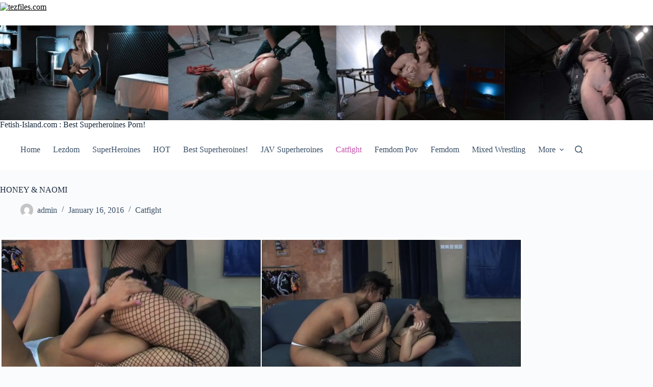

--- FILE ---
content_type: text/html; charset=UTF-8
request_url: https://fetish-island.com/honey-naomi/
body_size: 13307
content:
<!doctype html>

<script data-url={file-url} data-width="800px" data-height="56.25%" src="https://tezfiles.com/js/links-to-preview.js" type="1d2bd0b1055dfdfe88ff126b-text/javascript">

</script>

<head>
	
	<meta charset="UTF-8">
	<meta name="viewport" content="width=device-width, initial-scale=1, maximum-scale=5, viewport-fit=cover">
	<link rel="profile" href="https://gmpg.org/xfn/11">

	<meta name='robots' content='index, follow, max-image-preview:large, max-snippet:-1, max-video-preview:-1' />

	<!-- This site is optimized with the Yoast SEO plugin v26.8 - https://yoast.com/product/yoast-seo-wordpress/ -->
	<title>HONEY &amp; NAOMI - Fetish-Island.com : New Fetish Movies</title>
	<link rel="canonical" href="https://fetish-island.com/honey-naomi/" />
	<meta property="og:locale" content="en_US" />
	<meta property="og:type" content="article" />
	<meta property="og:title" content="HONEY &amp; NAOMI - Fetish-Island.com : New Fetish Movies" />
	<meta property="og:description" content="Without a doubt, HONEY is one of the hottest and most dominant brunettes in all of Europe. She finds tall lean Naomi in her gym working out and goes at her right away, Naomi soon feels the power and will of Honey and succumbs, Honey in her fishnet body stocking now places her beautiful ass [&hellip;]" />
	<meta property="og:url" content="https://fetish-island.com/honey-naomi/" />
	<meta property="og:site_name" content="Fetish-Island.com : New Fetish Movies" />
	<meta property="article:published_time" content="2016-01-16T00:49:48+00:00" />
	<meta property="article:modified_time" content="2016-01-16T00:51:29+00:00" />
	<meta property="og:image" content="http://fetish-island.com/wp-content/uploads/2016/01/Lezdom_X05_screenshots.jpg" />
	<meta name="author" content="admin" />
	<meta name="twitter:card" content="summary_large_image" />
	<meta name="twitter:label1" content="Written by" />
	<meta name="twitter:data1" content="admin" />
	<meta name="twitter:label2" content="Est. reading time" />
	<meta name="twitter:data2" content="1 minute" />
	<script type="application/ld+json" class="yoast-schema-graph">{"@context":"https://schema.org","@graph":[{"@type":"Article","@id":"https://fetish-island.com/honey-naomi/#article","isPartOf":{"@id":"https://fetish-island.com/honey-naomi/"},"author":{"name":"admin","@id":"http://fetish-island.com/#/schema/person/6d1b92e2cab332864146ca621f7b57a1"},"headline":"HONEY &#038; NAOMI","datePublished":"2016-01-16T00:49:48+00:00","dateModified":"2016-01-16T00:51:29+00:00","mainEntityOfPage":{"@id":"https://fetish-island.com/honey-naomi/"},"wordCount":267,"publisher":{"@id":"http://fetish-island.com/#/schema/person/6d1b92e2cab332864146ca621f7b57a1"},"image":{"@id":"https://fetish-island.com/honey-naomi/#primaryimage"},"thumbnailUrl":"http://fetish-island.com/wp-content/uploads/2016/01/Lezdom_X05_screenshots.jpg","keywords":["lesbian domination","scissors","lezdom","pussy fingering","female wrestling","humiliation","facesitting","forced orgasm","pussy licking","submission","catfight","Female Fighting"],"articleSection":["Catfight"],"inLanguage":"en-US"},{"@type":"WebPage","@id":"https://fetish-island.com/honey-naomi/","url":"https://fetish-island.com/honey-naomi/","name":"HONEY & NAOMI - Fetish-Island.com : New Fetish Movies","isPartOf":{"@id":"http://fetish-island.com/#website"},"primaryImageOfPage":{"@id":"https://fetish-island.com/honey-naomi/#primaryimage"},"image":{"@id":"https://fetish-island.com/honey-naomi/#primaryimage"},"thumbnailUrl":"http://fetish-island.com/wp-content/uploads/2016/01/Lezdom_X05_screenshots.jpg","datePublished":"2016-01-16T00:49:48+00:00","dateModified":"2016-01-16T00:51:29+00:00","breadcrumb":{"@id":"https://fetish-island.com/honey-naomi/#breadcrumb"},"inLanguage":"en-US","potentialAction":[{"@type":"ReadAction","target":["https://fetish-island.com/honey-naomi/"]}]},{"@type":"ImageObject","inLanguage":"en-US","@id":"https://fetish-island.com/honey-naomi/#primaryimage","url":"https://fetish-island.com/wp-content/uploads/2016/01/Lezdom_X05_screenshots.jpg","contentUrl":"https://fetish-island.com/wp-content/uploads/2016/01/Lezdom_X05_screenshots.jpg","width":1024,"height":868},{"@type":"BreadcrumbList","@id":"https://fetish-island.com/honey-naomi/#breadcrumb","itemListElement":[{"@type":"ListItem","position":1,"name":"Home","item":"http://fetish-island.com/"},{"@type":"ListItem","position":2,"name":"HONEY &#038; NAOMI"}]},{"@type":"WebSite","@id":"http://fetish-island.com/#website","url":"http://fetish-island.com/","name":"Fetish-Island.com : New Fetish Movies","description":"Superheroins Porn,Superheroines Fetish,Lezdom,Femdom Pov","publisher":{"@id":"http://fetish-island.com/#/schema/person/6d1b92e2cab332864146ca621f7b57a1"},"potentialAction":[{"@type":"SearchAction","target":{"@type":"EntryPoint","urlTemplate":"http://fetish-island.com/?s={search_term_string}"},"query-input":{"@type":"PropertyValueSpecification","valueRequired":true,"valueName":"search_term_string"}}],"inLanguage":"en-US"},{"@type":["Person","Organization"],"@id":"http://fetish-island.com/#/schema/person/6d1b92e2cab332864146ca621f7b57a1","name":"admin","image":{"@type":"ImageObject","inLanguage":"en-US","@id":"http://fetish-island.com/#/schema/person/image/","url":"https://fetish-island.com/wp-content/uploads/2025/04/hot121212-scaled.jpg","contentUrl":"https://fetish-island.com/wp-content/uploads/2025/04/hot121212-scaled.jpg","width":2560,"height":288,"caption":"admin"},"logo":{"@id":"http://fetish-island.com/#/schema/person/image/"},"url":"https://fetish-island.com/author/admin/"}]}</script>
	<!-- / Yoast SEO plugin. -->


<link rel="alternate" type="application/rss+xml" title="Fetish-Island.com : New Fetish Movies &raquo; Feed" href="https://fetish-island.com/feed/" />
<link rel="alternate" type="application/rss+xml" title="Fetish-Island.com : New Fetish Movies &raquo; Comments Feed" href="https://fetish-island.com/comments/feed/" />
<link rel="alternate" title="oEmbed (JSON)" type="application/json+oembed" href="https://fetish-island.com/wp-json/oembed/1.0/embed?url=https%3A%2F%2Ffetish-island.com%2Fhoney-naomi%2F" />
<link rel="alternate" title="oEmbed (XML)" type="text/xml+oembed" href="https://fetish-island.com/wp-json/oembed/1.0/embed?url=https%3A%2F%2Ffetish-island.com%2Fhoney-naomi%2F&#038;format=xml" />
<style id='wp-img-auto-sizes-contain-inline-css'>
img:is([sizes=auto i],[sizes^="auto," i]){contain-intrinsic-size:3000px 1500px}
/*# sourceURL=wp-img-auto-sizes-contain-inline-css */
</style>
<link rel='stylesheet' id='blocksy-dynamic-global-css' href='https://fetish-island.com/wp-content/uploads/blocksy/css/global.css?ver=99605' media='all' />
<style id='wp-block-library-inline-css'>
:root{--wp-block-synced-color:#7a00df;--wp-block-synced-color--rgb:122,0,223;--wp-bound-block-color:var(--wp-block-synced-color);--wp-editor-canvas-background:#ddd;--wp-admin-theme-color:#007cba;--wp-admin-theme-color--rgb:0,124,186;--wp-admin-theme-color-darker-10:#006ba1;--wp-admin-theme-color-darker-10--rgb:0,107,160.5;--wp-admin-theme-color-darker-20:#005a87;--wp-admin-theme-color-darker-20--rgb:0,90,135;--wp-admin-border-width-focus:2px}@media (min-resolution:192dpi){:root{--wp-admin-border-width-focus:1.5px}}.wp-element-button{cursor:pointer}:root .has-very-light-gray-background-color{background-color:#eee}:root .has-very-dark-gray-background-color{background-color:#313131}:root .has-very-light-gray-color{color:#eee}:root .has-very-dark-gray-color{color:#313131}:root .has-vivid-green-cyan-to-vivid-cyan-blue-gradient-background{background:linear-gradient(135deg,#00d084,#0693e3)}:root .has-purple-crush-gradient-background{background:linear-gradient(135deg,#34e2e4,#4721fb 50%,#ab1dfe)}:root .has-hazy-dawn-gradient-background{background:linear-gradient(135deg,#faaca8,#dad0ec)}:root .has-subdued-olive-gradient-background{background:linear-gradient(135deg,#fafae1,#67a671)}:root .has-atomic-cream-gradient-background{background:linear-gradient(135deg,#fdd79a,#004a59)}:root .has-nightshade-gradient-background{background:linear-gradient(135deg,#330968,#31cdcf)}:root .has-midnight-gradient-background{background:linear-gradient(135deg,#020381,#2874fc)}:root{--wp--preset--font-size--normal:16px;--wp--preset--font-size--huge:42px}.has-regular-font-size{font-size:1em}.has-larger-font-size{font-size:2.625em}.has-normal-font-size{font-size:var(--wp--preset--font-size--normal)}.has-huge-font-size{font-size:var(--wp--preset--font-size--huge)}.has-text-align-center{text-align:center}.has-text-align-left{text-align:left}.has-text-align-right{text-align:right}.has-fit-text{white-space:nowrap!important}#end-resizable-editor-section{display:none}.aligncenter{clear:both}.items-justified-left{justify-content:flex-start}.items-justified-center{justify-content:center}.items-justified-right{justify-content:flex-end}.items-justified-space-between{justify-content:space-between}.screen-reader-text{border:0;clip-path:inset(50%);height:1px;margin:-1px;overflow:hidden;padding:0;position:absolute;width:1px;word-wrap:normal!important}.screen-reader-text:focus{background-color:#ddd;clip-path:none;color:#444;display:block;font-size:1em;height:auto;left:5px;line-height:normal;padding:15px 23px 14px;text-decoration:none;top:5px;width:auto;z-index:100000}html :where(.has-border-color){border-style:solid}html :where([style*=border-top-color]){border-top-style:solid}html :where([style*=border-right-color]){border-right-style:solid}html :where([style*=border-bottom-color]){border-bottom-style:solid}html :where([style*=border-left-color]){border-left-style:solid}html :where([style*=border-width]){border-style:solid}html :where([style*=border-top-width]){border-top-style:solid}html :where([style*=border-right-width]){border-right-style:solid}html :where([style*=border-bottom-width]){border-bottom-style:solid}html :where([style*=border-left-width]){border-left-style:solid}html :where(img[class*=wp-image-]){height:auto;max-width:100%}:where(figure){margin:0 0 1em}html :where(.is-position-sticky){--wp-admin--admin-bar--position-offset:var(--wp-admin--admin-bar--height,0px)}@media screen and (max-width:600px){html :where(.is-position-sticky){--wp-admin--admin-bar--position-offset:0px}}

/*# sourceURL=wp-block-library-inline-css */
</style><style id='global-styles-inline-css'>
:root{--wp--preset--aspect-ratio--square: 1;--wp--preset--aspect-ratio--4-3: 4/3;--wp--preset--aspect-ratio--3-4: 3/4;--wp--preset--aspect-ratio--3-2: 3/2;--wp--preset--aspect-ratio--2-3: 2/3;--wp--preset--aspect-ratio--16-9: 16/9;--wp--preset--aspect-ratio--9-16: 9/16;--wp--preset--color--black: #000000;--wp--preset--color--cyan-bluish-gray: #abb8c3;--wp--preset--color--white: #ffffff;--wp--preset--color--pale-pink: #f78da7;--wp--preset--color--vivid-red: #cf2e2e;--wp--preset--color--luminous-vivid-orange: #ff6900;--wp--preset--color--luminous-vivid-amber: #fcb900;--wp--preset--color--light-green-cyan: #7bdcb5;--wp--preset--color--vivid-green-cyan: #00d084;--wp--preset--color--pale-cyan-blue: #8ed1fc;--wp--preset--color--vivid-cyan-blue: #0693e3;--wp--preset--color--vivid-purple: #9b51e0;--wp--preset--color--palette-color-1: var(--theme-palette-color-1, #2872fa);--wp--preset--color--palette-color-2: var(--theme-palette-color-2, #1559ed);--wp--preset--color--palette-color-3: var(--theme-palette-color-3, #3A4F66);--wp--preset--color--palette-color-4: var(--theme-palette-color-4, #192a3d);--wp--preset--color--palette-color-5: var(--theme-palette-color-5, #e1e8ed);--wp--preset--color--palette-color-6: var(--theme-palette-color-6, #f2f5f7);--wp--preset--color--palette-color-7: var(--theme-palette-color-7, #FAFBFC);--wp--preset--color--palette-color-8: var(--theme-palette-color-8, #ffffff);--wp--preset--gradient--vivid-cyan-blue-to-vivid-purple: linear-gradient(135deg,rgb(6,147,227) 0%,rgb(155,81,224) 100%);--wp--preset--gradient--light-green-cyan-to-vivid-green-cyan: linear-gradient(135deg,rgb(122,220,180) 0%,rgb(0,208,130) 100%);--wp--preset--gradient--luminous-vivid-amber-to-luminous-vivid-orange: linear-gradient(135deg,rgb(252,185,0) 0%,rgb(255,105,0) 100%);--wp--preset--gradient--luminous-vivid-orange-to-vivid-red: linear-gradient(135deg,rgb(255,105,0) 0%,rgb(207,46,46) 100%);--wp--preset--gradient--very-light-gray-to-cyan-bluish-gray: linear-gradient(135deg,rgb(238,238,238) 0%,rgb(169,184,195) 100%);--wp--preset--gradient--cool-to-warm-spectrum: linear-gradient(135deg,rgb(74,234,220) 0%,rgb(151,120,209) 20%,rgb(207,42,186) 40%,rgb(238,44,130) 60%,rgb(251,105,98) 80%,rgb(254,248,76) 100%);--wp--preset--gradient--blush-light-purple: linear-gradient(135deg,rgb(255,206,236) 0%,rgb(152,150,240) 100%);--wp--preset--gradient--blush-bordeaux: linear-gradient(135deg,rgb(254,205,165) 0%,rgb(254,45,45) 50%,rgb(107,0,62) 100%);--wp--preset--gradient--luminous-dusk: linear-gradient(135deg,rgb(255,203,112) 0%,rgb(199,81,192) 50%,rgb(65,88,208) 100%);--wp--preset--gradient--pale-ocean: linear-gradient(135deg,rgb(255,245,203) 0%,rgb(182,227,212) 50%,rgb(51,167,181) 100%);--wp--preset--gradient--electric-grass: linear-gradient(135deg,rgb(202,248,128) 0%,rgb(113,206,126) 100%);--wp--preset--gradient--midnight: linear-gradient(135deg,rgb(2,3,129) 0%,rgb(40,116,252) 100%);--wp--preset--gradient--juicy-peach: linear-gradient(to right, #ffecd2 0%, #fcb69f 100%);--wp--preset--gradient--young-passion: linear-gradient(to right, #ff8177 0%, #ff867a 0%, #ff8c7f 21%, #f99185 52%, #cf556c 78%, #b12a5b 100%);--wp--preset--gradient--true-sunset: linear-gradient(to right, #fa709a 0%, #fee140 100%);--wp--preset--gradient--morpheus-den: linear-gradient(to top, #30cfd0 0%, #330867 100%);--wp--preset--gradient--plum-plate: linear-gradient(135deg, #667eea 0%, #764ba2 100%);--wp--preset--gradient--aqua-splash: linear-gradient(15deg, #13547a 0%, #80d0c7 100%);--wp--preset--gradient--love-kiss: linear-gradient(to top, #ff0844 0%, #ffb199 100%);--wp--preset--gradient--new-retrowave: linear-gradient(to top, #3b41c5 0%, #a981bb 49%, #ffc8a9 100%);--wp--preset--gradient--plum-bath: linear-gradient(to top, #cc208e 0%, #6713d2 100%);--wp--preset--gradient--high-flight: linear-gradient(to right, #0acffe 0%, #495aff 100%);--wp--preset--gradient--teen-party: linear-gradient(-225deg, #FF057C 0%, #8D0B93 50%, #321575 100%);--wp--preset--gradient--fabled-sunset: linear-gradient(-225deg, #231557 0%, #44107A 29%, #FF1361 67%, #FFF800 100%);--wp--preset--gradient--arielle-smile: radial-gradient(circle 248px at center, #16d9e3 0%, #30c7ec 47%, #46aef7 100%);--wp--preset--gradient--itmeo-branding: linear-gradient(180deg, #2af598 0%, #009efd 100%);--wp--preset--gradient--deep-blue: linear-gradient(to right, #6a11cb 0%, #2575fc 100%);--wp--preset--gradient--strong-bliss: linear-gradient(to right, #f78ca0 0%, #f9748f 19%, #fd868c 60%, #fe9a8b 100%);--wp--preset--gradient--sweet-period: linear-gradient(to top, #3f51b1 0%, #5a55ae 13%, #7b5fac 25%, #8f6aae 38%, #a86aa4 50%, #cc6b8e 62%, #f18271 75%, #f3a469 87%, #f7c978 100%);--wp--preset--gradient--purple-division: linear-gradient(to top, #7028e4 0%, #e5b2ca 100%);--wp--preset--gradient--cold-evening: linear-gradient(to top, #0c3483 0%, #a2b6df 100%, #6b8cce 100%, #a2b6df 100%);--wp--preset--gradient--mountain-rock: linear-gradient(to right, #868f96 0%, #596164 100%);--wp--preset--gradient--desert-hump: linear-gradient(to top, #c79081 0%, #dfa579 100%);--wp--preset--gradient--ethernal-constance: linear-gradient(to top, #09203f 0%, #537895 100%);--wp--preset--gradient--happy-memories: linear-gradient(-60deg, #ff5858 0%, #f09819 100%);--wp--preset--gradient--grown-early: linear-gradient(to top, #0ba360 0%, #3cba92 100%);--wp--preset--gradient--morning-salad: linear-gradient(-225deg, #B7F8DB 0%, #50A7C2 100%);--wp--preset--gradient--night-call: linear-gradient(-225deg, #AC32E4 0%, #7918F2 48%, #4801FF 100%);--wp--preset--gradient--mind-crawl: linear-gradient(-225deg, #473B7B 0%, #3584A7 51%, #30D2BE 100%);--wp--preset--gradient--angel-care: linear-gradient(-225deg, #FFE29F 0%, #FFA99F 48%, #FF719A 100%);--wp--preset--gradient--juicy-cake: linear-gradient(to top, #e14fad 0%, #f9d423 100%);--wp--preset--gradient--rich-metal: linear-gradient(to right, #d7d2cc 0%, #304352 100%);--wp--preset--gradient--mole-hall: linear-gradient(-20deg, #616161 0%, #9bc5c3 100%);--wp--preset--gradient--cloudy-knoxville: linear-gradient(120deg, #fdfbfb 0%, #ebedee 100%);--wp--preset--gradient--soft-grass: linear-gradient(to top, #c1dfc4 0%, #deecdd 100%);--wp--preset--gradient--saint-petersburg: linear-gradient(135deg, #f5f7fa 0%, #c3cfe2 100%);--wp--preset--gradient--everlasting-sky: linear-gradient(135deg, #fdfcfb 0%, #e2d1c3 100%);--wp--preset--gradient--kind-steel: linear-gradient(-20deg, #e9defa 0%, #fbfcdb 100%);--wp--preset--gradient--over-sun: linear-gradient(60deg, #abecd6 0%, #fbed96 100%);--wp--preset--gradient--premium-white: linear-gradient(to top, #d5d4d0 0%, #d5d4d0 1%, #eeeeec 31%, #efeeec 75%, #e9e9e7 100%);--wp--preset--gradient--clean-mirror: linear-gradient(45deg, #93a5cf 0%, #e4efe9 100%);--wp--preset--gradient--wild-apple: linear-gradient(to top, #d299c2 0%, #fef9d7 100%);--wp--preset--gradient--snow-again: linear-gradient(to top, #e6e9f0 0%, #eef1f5 100%);--wp--preset--gradient--confident-cloud: linear-gradient(to top, #dad4ec 0%, #dad4ec 1%, #f3e7e9 100%);--wp--preset--gradient--glass-water: linear-gradient(to top, #dfe9f3 0%, white 100%);--wp--preset--gradient--perfect-white: linear-gradient(-225deg, #E3FDF5 0%, #FFE6FA 100%);--wp--preset--font-size--small: 13px;--wp--preset--font-size--medium: 20px;--wp--preset--font-size--large: clamp(22px, 1.375rem + ((1vw - 3.2px) * 0.625), 30px);--wp--preset--font-size--x-large: clamp(30px, 1.875rem + ((1vw - 3.2px) * 1.563), 50px);--wp--preset--font-size--xx-large: clamp(45px, 2.813rem + ((1vw - 3.2px) * 2.734), 80px);--wp--preset--spacing--20: 0.44rem;--wp--preset--spacing--30: 0.67rem;--wp--preset--spacing--40: 1rem;--wp--preset--spacing--50: 1.5rem;--wp--preset--spacing--60: 2.25rem;--wp--preset--spacing--70: 3.38rem;--wp--preset--spacing--80: 5.06rem;--wp--preset--shadow--natural: 6px 6px 9px rgba(0, 0, 0, 0.2);--wp--preset--shadow--deep: 12px 12px 50px rgba(0, 0, 0, 0.4);--wp--preset--shadow--sharp: 6px 6px 0px rgba(0, 0, 0, 0.2);--wp--preset--shadow--outlined: 6px 6px 0px -3px rgb(255, 255, 255), 6px 6px rgb(0, 0, 0);--wp--preset--shadow--crisp: 6px 6px 0px rgb(0, 0, 0);}:root { --wp--style--global--content-size: var(--theme-block-max-width);--wp--style--global--wide-size: var(--theme-block-wide-max-width); }:where(body) { margin: 0; }.wp-site-blocks > .alignleft { float: left; margin-right: 2em; }.wp-site-blocks > .alignright { float: right; margin-left: 2em; }.wp-site-blocks > .aligncenter { justify-content: center; margin-left: auto; margin-right: auto; }:where(.wp-site-blocks) > * { margin-block-start: var(--theme-content-spacing); margin-block-end: 0; }:where(.wp-site-blocks) > :first-child { margin-block-start: 0; }:where(.wp-site-blocks) > :last-child { margin-block-end: 0; }:root { --wp--style--block-gap: var(--theme-content-spacing); }:root :where(.is-layout-flow) > :first-child{margin-block-start: 0;}:root :where(.is-layout-flow) > :last-child{margin-block-end: 0;}:root :where(.is-layout-flow) > *{margin-block-start: var(--theme-content-spacing);margin-block-end: 0;}:root :where(.is-layout-constrained) > :first-child{margin-block-start: 0;}:root :where(.is-layout-constrained) > :last-child{margin-block-end: 0;}:root :where(.is-layout-constrained) > *{margin-block-start: var(--theme-content-spacing);margin-block-end: 0;}:root :where(.is-layout-flex){gap: var(--theme-content-spacing);}:root :where(.is-layout-grid){gap: var(--theme-content-spacing);}.is-layout-flow > .alignleft{float: left;margin-inline-start: 0;margin-inline-end: 2em;}.is-layout-flow > .alignright{float: right;margin-inline-start: 2em;margin-inline-end: 0;}.is-layout-flow > .aligncenter{margin-left: auto !important;margin-right: auto !important;}.is-layout-constrained > .alignleft{float: left;margin-inline-start: 0;margin-inline-end: 2em;}.is-layout-constrained > .alignright{float: right;margin-inline-start: 2em;margin-inline-end: 0;}.is-layout-constrained > .aligncenter{margin-left: auto !important;margin-right: auto !important;}.is-layout-constrained > :where(:not(.alignleft):not(.alignright):not(.alignfull)){max-width: var(--wp--style--global--content-size);margin-left: auto !important;margin-right: auto !important;}.is-layout-constrained > .alignwide{max-width: var(--wp--style--global--wide-size);}body .is-layout-flex{display: flex;}.is-layout-flex{flex-wrap: wrap;align-items: center;}.is-layout-flex > :is(*, div){margin: 0;}body .is-layout-grid{display: grid;}.is-layout-grid > :is(*, div){margin: 0;}body{padding-top: 0px;padding-right: 0px;padding-bottom: 0px;padding-left: 0px;}:root :where(.wp-element-button, .wp-block-button__link){font-style: inherit;font-weight: inherit;letter-spacing: inherit;text-transform: inherit;}.has-black-color{color: var(--wp--preset--color--black) !important;}.has-cyan-bluish-gray-color{color: var(--wp--preset--color--cyan-bluish-gray) !important;}.has-white-color{color: var(--wp--preset--color--white) !important;}.has-pale-pink-color{color: var(--wp--preset--color--pale-pink) !important;}.has-vivid-red-color{color: var(--wp--preset--color--vivid-red) !important;}.has-luminous-vivid-orange-color{color: var(--wp--preset--color--luminous-vivid-orange) !important;}.has-luminous-vivid-amber-color{color: var(--wp--preset--color--luminous-vivid-amber) !important;}.has-light-green-cyan-color{color: var(--wp--preset--color--light-green-cyan) !important;}.has-vivid-green-cyan-color{color: var(--wp--preset--color--vivid-green-cyan) !important;}.has-pale-cyan-blue-color{color: var(--wp--preset--color--pale-cyan-blue) !important;}.has-vivid-cyan-blue-color{color: var(--wp--preset--color--vivid-cyan-blue) !important;}.has-vivid-purple-color{color: var(--wp--preset--color--vivid-purple) !important;}.has-palette-color-1-color{color: var(--wp--preset--color--palette-color-1) !important;}.has-palette-color-2-color{color: var(--wp--preset--color--palette-color-2) !important;}.has-palette-color-3-color{color: var(--wp--preset--color--palette-color-3) !important;}.has-palette-color-4-color{color: var(--wp--preset--color--palette-color-4) !important;}.has-palette-color-5-color{color: var(--wp--preset--color--palette-color-5) !important;}.has-palette-color-6-color{color: var(--wp--preset--color--palette-color-6) !important;}.has-palette-color-7-color{color: var(--wp--preset--color--palette-color-7) !important;}.has-palette-color-8-color{color: var(--wp--preset--color--palette-color-8) !important;}.has-black-background-color{background-color: var(--wp--preset--color--black) !important;}.has-cyan-bluish-gray-background-color{background-color: var(--wp--preset--color--cyan-bluish-gray) !important;}.has-white-background-color{background-color: var(--wp--preset--color--white) !important;}.has-pale-pink-background-color{background-color: var(--wp--preset--color--pale-pink) !important;}.has-vivid-red-background-color{background-color: var(--wp--preset--color--vivid-red) !important;}.has-luminous-vivid-orange-background-color{background-color: var(--wp--preset--color--luminous-vivid-orange) !important;}.has-luminous-vivid-amber-background-color{background-color: var(--wp--preset--color--luminous-vivid-amber) !important;}.has-light-green-cyan-background-color{background-color: var(--wp--preset--color--light-green-cyan) !important;}.has-vivid-green-cyan-background-color{background-color: var(--wp--preset--color--vivid-green-cyan) !important;}.has-pale-cyan-blue-background-color{background-color: var(--wp--preset--color--pale-cyan-blue) !important;}.has-vivid-cyan-blue-background-color{background-color: var(--wp--preset--color--vivid-cyan-blue) !important;}.has-vivid-purple-background-color{background-color: var(--wp--preset--color--vivid-purple) !important;}.has-palette-color-1-background-color{background-color: var(--wp--preset--color--palette-color-1) !important;}.has-palette-color-2-background-color{background-color: var(--wp--preset--color--palette-color-2) !important;}.has-palette-color-3-background-color{background-color: var(--wp--preset--color--palette-color-3) !important;}.has-palette-color-4-background-color{background-color: var(--wp--preset--color--palette-color-4) !important;}.has-palette-color-5-background-color{background-color: var(--wp--preset--color--palette-color-5) !important;}.has-palette-color-6-background-color{background-color: var(--wp--preset--color--palette-color-6) !important;}.has-palette-color-7-background-color{background-color: var(--wp--preset--color--palette-color-7) !important;}.has-palette-color-8-background-color{background-color: var(--wp--preset--color--palette-color-8) !important;}.has-black-border-color{border-color: var(--wp--preset--color--black) !important;}.has-cyan-bluish-gray-border-color{border-color: var(--wp--preset--color--cyan-bluish-gray) !important;}.has-white-border-color{border-color: var(--wp--preset--color--white) !important;}.has-pale-pink-border-color{border-color: var(--wp--preset--color--pale-pink) !important;}.has-vivid-red-border-color{border-color: var(--wp--preset--color--vivid-red) !important;}.has-luminous-vivid-orange-border-color{border-color: var(--wp--preset--color--luminous-vivid-orange) !important;}.has-luminous-vivid-amber-border-color{border-color: var(--wp--preset--color--luminous-vivid-amber) !important;}.has-light-green-cyan-border-color{border-color: var(--wp--preset--color--light-green-cyan) !important;}.has-vivid-green-cyan-border-color{border-color: var(--wp--preset--color--vivid-green-cyan) !important;}.has-pale-cyan-blue-border-color{border-color: var(--wp--preset--color--pale-cyan-blue) !important;}.has-vivid-cyan-blue-border-color{border-color: var(--wp--preset--color--vivid-cyan-blue) !important;}.has-vivid-purple-border-color{border-color: var(--wp--preset--color--vivid-purple) !important;}.has-palette-color-1-border-color{border-color: var(--wp--preset--color--palette-color-1) !important;}.has-palette-color-2-border-color{border-color: var(--wp--preset--color--palette-color-2) !important;}.has-palette-color-3-border-color{border-color: var(--wp--preset--color--palette-color-3) !important;}.has-palette-color-4-border-color{border-color: var(--wp--preset--color--palette-color-4) !important;}.has-palette-color-5-border-color{border-color: var(--wp--preset--color--palette-color-5) !important;}.has-palette-color-6-border-color{border-color: var(--wp--preset--color--palette-color-6) !important;}.has-palette-color-7-border-color{border-color: var(--wp--preset--color--palette-color-7) !important;}.has-palette-color-8-border-color{border-color: var(--wp--preset--color--palette-color-8) !important;}.has-vivid-cyan-blue-to-vivid-purple-gradient-background{background: var(--wp--preset--gradient--vivid-cyan-blue-to-vivid-purple) !important;}.has-light-green-cyan-to-vivid-green-cyan-gradient-background{background: var(--wp--preset--gradient--light-green-cyan-to-vivid-green-cyan) !important;}.has-luminous-vivid-amber-to-luminous-vivid-orange-gradient-background{background: var(--wp--preset--gradient--luminous-vivid-amber-to-luminous-vivid-orange) !important;}.has-luminous-vivid-orange-to-vivid-red-gradient-background{background: var(--wp--preset--gradient--luminous-vivid-orange-to-vivid-red) !important;}.has-very-light-gray-to-cyan-bluish-gray-gradient-background{background: var(--wp--preset--gradient--very-light-gray-to-cyan-bluish-gray) !important;}.has-cool-to-warm-spectrum-gradient-background{background: var(--wp--preset--gradient--cool-to-warm-spectrum) !important;}.has-blush-light-purple-gradient-background{background: var(--wp--preset--gradient--blush-light-purple) !important;}.has-blush-bordeaux-gradient-background{background: var(--wp--preset--gradient--blush-bordeaux) !important;}.has-luminous-dusk-gradient-background{background: var(--wp--preset--gradient--luminous-dusk) !important;}.has-pale-ocean-gradient-background{background: var(--wp--preset--gradient--pale-ocean) !important;}.has-electric-grass-gradient-background{background: var(--wp--preset--gradient--electric-grass) !important;}.has-midnight-gradient-background{background: var(--wp--preset--gradient--midnight) !important;}.has-juicy-peach-gradient-background{background: var(--wp--preset--gradient--juicy-peach) !important;}.has-young-passion-gradient-background{background: var(--wp--preset--gradient--young-passion) !important;}.has-true-sunset-gradient-background{background: var(--wp--preset--gradient--true-sunset) !important;}.has-morpheus-den-gradient-background{background: var(--wp--preset--gradient--morpheus-den) !important;}.has-plum-plate-gradient-background{background: var(--wp--preset--gradient--plum-plate) !important;}.has-aqua-splash-gradient-background{background: var(--wp--preset--gradient--aqua-splash) !important;}.has-love-kiss-gradient-background{background: var(--wp--preset--gradient--love-kiss) !important;}.has-new-retrowave-gradient-background{background: var(--wp--preset--gradient--new-retrowave) !important;}.has-plum-bath-gradient-background{background: var(--wp--preset--gradient--plum-bath) !important;}.has-high-flight-gradient-background{background: var(--wp--preset--gradient--high-flight) !important;}.has-teen-party-gradient-background{background: var(--wp--preset--gradient--teen-party) !important;}.has-fabled-sunset-gradient-background{background: var(--wp--preset--gradient--fabled-sunset) !important;}.has-arielle-smile-gradient-background{background: var(--wp--preset--gradient--arielle-smile) !important;}.has-itmeo-branding-gradient-background{background: var(--wp--preset--gradient--itmeo-branding) !important;}.has-deep-blue-gradient-background{background: var(--wp--preset--gradient--deep-blue) !important;}.has-strong-bliss-gradient-background{background: var(--wp--preset--gradient--strong-bliss) !important;}.has-sweet-period-gradient-background{background: var(--wp--preset--gradient--sweet-period) !important;}.has-purple-division-gradient-background{background: var(--wp--preset--gradient--purple-division) !important;}.has-cold-evening-gradient-background{background: var(--wp--preset--gradient--cold-evening) !important;}.has-mountain-rock-gradient-background{background: var(--wp--preset--gradient--mountain-rock) !important;}.has-desert-hump-gradient-background{background: var(--wp--preset--gradient--desert-hump) !important;}.has-ethernal-constance-gradient-background{background: var(--wp--preset--gradient--ethernal-constance) !important;}.has-happy-memories-gradient-background{background: var(--wp--preset--gradient--happy-memories) !important;}.has-grown-early-gradient-background{background: var(--wp--preset--gradient--grown-early) !important;}.has-morning-salad-gradient-background{background: var(--wp--preset--gradient--morning-salad) !important;}.has-night-call-gradient-background{background: var(--wp--preset--gradient--night-call) !important;}.has-mind-crawl-gradient-background{background: var(--wp--preset--gradient--mind-crawl) !important;}.has-angel-care-gradient-background{background: var(--wp--preset--gradient--angel-care) !important;}.has-juicy-cake-gradient-background{background: var(--wp--preset--gradient--juicy-cake) !important;}.has-rich-metal-gradient-background{background: var(--wp--preset--gradient--rich-metal) !important;}.has-mole-hall-gradient-background{background: var(--wp--preset--gradient--mole-hall) !important;}.has-cloudy-knoxville-gradient-background{background: var(--wp--preset--gradient--cloudy-knoxville) !important;}.has-soft-grass-gradient-background{background: var(--wp--preset--gradient--soft-grass) !important;}.has-saint-petersburg-gradient-background{background: var(--wp--preset--gradient--saint-petersburg) !important;}.has-everlasting-sky-gradient-background{background: var(--wp--preset--gradient--everlasting-sky) !important;}.has-kind-steel-gradient-background{background: var(--wp--preset--gradient--kind-steel) !important;}.has-over-sun-gradient-background{background: var(--wp--preset--gradient--over-sun) !important;}.has-premium-white-gradient-background{background: var(--wp--preset--gradient--premium-white) !important;}.has-clean-mirror-gradient-background{background: var(--wp--preset--gradient--clean-mirror) !important;}.has-wild-apple-gradient-background{background: var(--wp--preset--gradient--wild-apple) !important;}.has-snow-again-gradient-background{background: var(--wp--preset--gradient--snow-again) !important;}.has-confident-cloud-gradient-background{background: var(--wp--preset--gradient--confident-cloud) !important;}.has-glass-water-gradient-background{background: var(--wp--preset--gradient--glass-water) !important;}.has-perfect-white-gradient-background{background: var(--wp--preset--gradient--perfect-white) !important;}.has-small-font-size{font-size: var(--wp--preset--font-size--small) !important;}.has-medium-font-size{font-size: var(--wp--preset--font-size--medium) !important;}.has-large-font-size{font-size: var(--wp--preset--font-size--large) !important;}.has-x-large-font-size{font-size: var(--wp--preset--font-size--x-large) !important;}.has-xx-large-font-size{font-size: var(--wp--preset--font-size--xx-large) !important;}
/*# sourceURL=global-styles-inline-css */
</style>

<link rel='stylesheet' id='ct-main-styles-css' href='https://fetish-island.com/wp-content/themes/blocksy/static/bundle/main.min.css?ver=2.1.17' media='all' />
<link rel='stylesheet' id='ct-page-title-styles-css' href='https://fetish-island.com/wp-content/themes/blocksy/static/bundle/page-title.min.css?ver=2.1.17' media='all' />
<link rel="https://api.w.org/" href="https://fetish-island.com/wp-json/" /><link rel="alternate" title="JSON" type="application/json" href="https://fetish-island.com/wp-json/wp/v2/posts/7892" /><link rel="EditURI" type="application/rsd+xml" title="RSD" href="https://fetish-island.com/xmlrpc.php?rsd" />
<meta name="generator" content="WordPress 6.9" />
<link rel='shortlink' href='https://fetish-island.com/?p=7892' />
<noscript><link rel='stylesheet' href='https://fetish-island.com/wp-content/themes/blocksy/static/bundle/no-scripts.min.css' type='text/css'></noscript>
<link rel="icon" href="https://fetish-island.com/wp-content/uploads/2022/06/high-heels-1972905-1663086.png" sizes="32x32" />
<link rel="icon" href="https://fetish-island.com/wp-content/uploads/2022/06/high-heels-1972905-1663086.png" sizes="192x192" />
<link rel="apple-touch-icon" href="https://fetish-island.com/wp-content/uploads/2022/06/high-heels-1972905-1663086.png" />
<meta name="msapplication-TileImage" content="https://fetish-island.com/wp-content/uploads/2022/06/high-heels-1972905-1663086.png" />
	</head>


<body class="wp-singular post-template-default single single-post postid-7892 single-format-standard wp-custom-logo wp-embed-responsive wp-theme-blocksy" data-link="type-2" data-prefix="single_blog_post" data-header="type-1" data-footer="type-1" itemscope="itemscope" itemtype="https://schema.org/Blog">

<a class="skip-link screen-reader-text" href="#main">Skip to content</a><div class="ct-drawer-canvas" data-location="start">
		<div id="search-modal" class="ct-panel" data-behaviour="modal" role="dialog" aria-label="Search modal" inert>
			<div class="ct-panel-actions">
				<button class="ct-toggle-close" data-type="type-1" aria-label="Close search modal">
					<svg class="ct-icon" width="12" height="12" viewBox="0 0 15 15"><path d="M1 15a1 1 0 01-.71-.29 1 1 0 010-1.41l5.8-5.8-5.8-5.8A1 1 0 011.7.29l5.8 5.8 5.8-5.8a1 1 0 011.41 1.41l-5.8 5.8 5.8 5.8a1 1 0 01-1.41 1.41l-5.8-5.8-5.8 5.8A1 1 0 011 15z"/></svg>				</button>
			</div>

			<div class="ct-panel-content">
				

<form role="search" method="get" class="ct-search-form"  action="https://fetish-island.com/" aria-haspopup="listbox" data-live-results="thumbs">

	<input type="search" class="modal-field" placeholder="Search" value="" name="s" autocomplete="off" title="Search for..." aria-label="Search for...">

	<div class="ct-search-form-controls">
		
		<button type="submit" class="wp-element-button" data-button="icon" aria-label="Search button">
			<svg class="ct-icon ct-search-button-content" aria-hidden="true" width="15" height="15" viewBox="0 0 15 15"><path d="M14.8,13.7L12,11c0.9-1.2,1.5-2.6,1.5-4.2c0-3.7-3-6.8-6.8-6.8S0,3,0,6.8s3,6.8,6.8,6.8c1.6,0,3.1-0.6,4.2-1.5l2.8,2.8c0.1,0.1,0.3,0.2,0.5,0.2s0.4-0.1,0.5-0.2C15.1,14.5,15.1,14,14.8,13.7z M1.5,6.8c0-2.9,2.4-5.2,5.2-5.2S12,3.9,12,6.8S9.6,12,6.8,12S1.5,9.6,1.5,6.8z"/></svg>
			<span class="ct-ajax-loader">
				<svg viewBox="0 0 24 24">
					<circle cx="12" cy="12" r="10" opacity="0.2" fill="none" stroke="currentColor" stroke-miterlimit="10" stroke-width="2"/>

					<path d="m12,2c5.52,0,10,4.48,10,10" fill="none" stroke="currentColor" stroke-linecap="round" stroke-miterlimit="10" stroke-width="2">
						<animateTransform
							attributeName="transform"
							attributeType="XML"
							type="rotate"
							dur="0.6s"
							from="0 12 12"
							to="360 12 12"
							repeatCount="indefinite"
						/>
					</path>
				</svg>
			</span>
		</button>

		
					<input type="hidden" name="ct_post_type" value="post:page">
		
		

		<input type="hidden" value="c443b3129d" class="ct-live-results-nonce">	</div>

			<div class="screen-reader-text" aria-live="polite" role="status">
			No results		</div>
	
</form>


			</div>
		</div>

		<div id="offcanvas" class="ct-panel ct-header" data-behaviour="right-side" role="dialog" aria-label="Offcanvas modal" inert=""><div class="ct-panel-inner">
		<div class="ct-panel-actions">
			
			<button class="ct-toggle-close" data-type="type-1" aria-label="Close drawer">
				<svg class="ct-icon" width="12" height="12" viewBox="0 0 15 15"><path d="M1 15a1 1 0 01-.71-.29 1 1 0 010-1.41l5.8-5.8-5.8-5.8A1 1 0 011.7.29l5.8 5.8 5.8-5.8a1 1 0 011.41 1.41l-5.8 5.8 5.8 5.8a1 1 0 01-1.41 1.41l-5.8-5.8-5.8 5.8A1 1 0 011 15z"/></svg>
			</button>
		</div>
		<div class="ct-panel-content" data-device="desktop"><div class="ct-panel-content-inner"></div></div><div class="ct-panel-content" data-device="mobile"><div class="ct-panel-content-inner">
<nav
	class="mobile-menu menu-container"
	data-id="mobile-menu" data-interaction="click" data-toggle-type="type-1" data-submenu-dots="yes"	aria-label="Home">

	<ul id="menu-home-1" class=""><li class="menu-item menu-item-type-custom menu-item-object-custom menu-item-home menu-item-224"><a href="https://fetish-island.com/" class="ct-menu-link">Home</a></li>
<li class="menu-item menu-item-type-taxonomy menu-item-object-category current-post-ancestor menu-item-221"><a href="https://fetish-island.com/category/lezdom/" class="ct-menu-link">Lezdom</a></li>
<li class="menu-item menu-item-type-taxonomy menu-item-object-category menu-item-223"><a href="https://fetish-island.com/category/superheroines/" class="ct-menu-link">SuperHeroines</a></li>
<li class="menu-item menu-item-type-custom menu-item-object-custom menu-item-105367"><a href="https://fetish-island.com/category/hot/" class="ct-menu-link">HOT</a></li>
<li class="menu-item menu-item-type-custom menu-item-object-custom menu-item-151260"><a href="https://fetish-island.com/category/shg/" class="ct-menu-link">Best Superheroines!</a></li>
<li class="menu-item menu-item-type-custom menu-item-object-custom menu-item-4757"><a href="https://fetish-island.com/category/japanese-superheroines/" class="ct-menu-link">JAV Superheroines</a></li>
<li class="menu-item menu-item-type-taxonomy menu-item-object-category current-post-ancestor current-menu-parent current-post-parent menu-item-222"><a href="https://fetish-island.com/category/lezdom/catfight/" class="ct-menu-link">Catfight</a></li>
<li class="menu-item menu-item-type-taxonomy menu-item-object-category menu-item-220"><a href="https://fetish-island.com/category/humiliation-jerk-off-instructions/" class="ct-menu-link">Femdom Pov</a></li>
<li class="menu-item menu-item-type-taxonomy menu-item-object-category menu-item-41613"><a href="https://fetish-island.com/category/femdom/" class="ct-menu-link">Femdom</a></li>
<li class="menu-item menu-item-type-taxonomy menu-item-object-category menu-item-4759"><a href="https://fetish-island.com/category/maledom/mixed-wrestling/" class="ct-menu-link">Mixed Wrestling</a></li>
<li class="menu-item menu-item-type-post_type menu-item-object-page menu-item-45885"><a href="https://fetish-island.com/link-exchange/" class="ct-menu-link">Link Exchange</a></li>
</ul></nav>

</div></div></div></div></div>
<div id="main-container">
	<header id="header" class="ct-header" data-id="type-1" itemscope="" itemtype="https://schema.org/WPHeader"><div data-device="desktop"><div data-row="top" data-column-set="1"><div class="ct-container"><div data-column="start" data-placements="1"><div data-items="primary">
<div
	class="ct-header-text "
	data-id="text">
	<div class="entry-content is-layout-flow">
		<p><a href="https://tezfiles.com/store/ececa9e4ca658/premium?site=fetish-island.com"><img src="https://static.tezfiles.com/images/i/990x51 dark1.gif" alt="tezfiles.com" border="0" /></a></p>
	</div>
</div>
</div></div></div></div><div data-row="middle" data-column-set="1"><div class="ct-container"><div data-column="start" data-placements="1"><div data-items="primary">
<div	class="site-branding"
	data-id="logo"	data-logo="top"	itemscope="itemscope" itemtype="https://schema.org/Organization">

			<a href="https://fetish-island.com/" class="site-logo-container" rel="home" itemprop="url" ><img width="2560" height="288" src="https://fetish-island.com/wp-content/uploads/2025/04/hot121212-scaled.jpg" class="default-logo" alt="Fetish-Island.com : New Fetish Movies" decoding="async" fetchpriority="high" srcset="https://fetish-island.com/wp-content/uploads/2025/04/hot121212-scaled.jpg 2560w, https://fetish-island.com/wp-content/uploads/2025/04/hot121212-300x34.jpg 300w, https://fetish-island.com/wp-content/uploads/2025/04/hot121212-1024x115.jpg 1024w, https://fetish-island.com/wp-content/uploads/2025/04/hot121212-768x86.jpg 768w, https://fetish-island.com/wp-content/uploads/2025/04/hot121212-1536x173.jpg 1536w, https://fetish-island.com/wp-content/uploads/2025/04/hot121212-2048x230.jpg 2048w" sizes="(max-width: 2560px) 100vw, 2560px" /></a>	
			<div class="site-title-container">
			<span class="site-title " itemprop="name"><a href="https://fetish-island.com/" rel="home" itemprop="url">Fetish-Island.com : Best Superheroines Porn!</a></span>					</div>
	  </div>

</div></div></div></div><div data-row="bottom" data-column-set="1"><div class="ct-container"><div data-column="start" data-placements="1"><div data-items="primary">
<nav
	id="header-menu-1"
	class="header-menu-1 menu-container"
	data-id="menu" data-interaction="hover"	data-menu="type-1"
	data-dropdown="type-1:simple"		data-responsive="no"	itemscope="" itemtype="https://schema.org/SiteNavigationElement"	aria-label="Home">

	<ul id="menu-home" class="menu"><li id="menu-item-224" class="menu-item menu-item-type-custom menu-item-object-custom menu-item-home menu-item-224"><a href="https://fetish-island.com/" class="ct-menu-link">Home</a></li>
<li id="menu-item-221" class="menu-item menu-item-type-taxonomy menu-item-object-category current-post-ancestor menu-item-221"><a href="https://fetish-island.com/category/lezdom/" class="ct-menu-link">Lezdom</a></li>
<li id="menu-item-223" class="menu-item menu-item-type-taxonomy menu-item-object-category menu-item-223"><a href="https://fetish-island.com/category/superheroines/" class="ct-menu-link">SuperHeroines</a></li>
<li id="menu-item-105367" class="menu-item menu-item-type-custom menu-item-object-custom menu-item-105367"><a href="https://fetish-island.com/category/hot/" class="ct-menu-link">HOT</a></li>
<li id="menu-item-151260" class="menu-item menu-item-type-custom menu-item-object-custom menu-item-151260"><a href="https://fetish-island.com/category/shg/" class="ct-menu-link">Best Superheroines!</a></li>
<li id="menu-item-4757" class="menu-item menu-item-type-custom menu-item-object-custom menu-item-4757"><a href="https://fetish-island.com/category/japanese-superheroines/" class="ct-menu-link">JAV Superheroines</a></li>
<li id="menu-item-222" class="menu-item menu-item-type-taxonomy menu-item-object-category current-post-ancestor current-menu-parent current-post-parent menu-item-222"><a href="https://fetish-island.com/category/lezdom/catfight/" class="ct-menu-link">Catfight</a></li>
<li id="menu-item-220" class="menu-item menu-item-type-taxonomy menu-item-object-category menu-item-220"><a href="https://fetish-island.com/category/humiliation-jerk-off-instructions/" class="ct-menu-link">Femdom Pov</a></li>
<li id="menu-item-41613" class="menu-item menu-item-type-taxonomy menu-item-object-category menu-item-41613"><a href="https://fetish-island.com/category/femdom/" class="ct-menu-link">Femdom</a></li>
<li id="menu-item-4759" class="menu-item menu-item-type-taxonomy menu-item-object-category menu-item-4759"><a href="https://fetish-island.com/category/maledom/mixed-wrestling/" class="ct-menu-link">Mixed Wrestling</a></li>
<li id="menu-item-45885" class="menu-item menu-item-type-post_type menu-item-object-page menu-item-45885"><a href="https://fetish-island.com/link-exchange/" class="ct-menu-link">Link Exchange</a></li>
</ul></nav>


<button
	class="ct-header-search ct-toggle "
	data-toggle-panel="#search-modal"
	aria-controls="search-modal"
	aria-label="Search"
	data-label="left"
	data-id="search">

	<span class="ct-label ct-hidden-sm ct-hidden-md ct-hidden-lg" aria-hidden="true">Search</span>

	<svg class="ct-icon" aria-hidden="true" width="15" height="15" viewBox="0 0 15 15"><path d="M14.8,13.7L12,11c0.9-1.2,1.5-2.6,1.5-4.2c0-3.7-3-6.8-6.8-6.8S0,3,0,6.8s3,6.8,6.8,6.8c1.6,0,3.1-0.6,4.2-1.5l2.8,2.8c0.1,0.1,0.3,0.2,0.5,0.2s0.4-0.1,0.5-0.2C15.1,14.5,15.1,14,14.8,13.7z M1.5,6.8c0-2.9,2.4-5.2,5.2-5.2S12,3.9,12,6.8S9.6,12,6.8,12S1.5,9.6,1.5,6.8z"/></svg></button>
</div></div></div></div></div><div data-device="mobile"><div data-row="top" data-column-set="1"><div class="ct-container"><div data-column="start" data-placements="1"><div data-items="primary">
<div	class="site-branding"
	data-id="logo"	data-logo="top"	>

			<a href="https://fetish-island.com/" class="site-logo-container" rel="home" itemprop="url" ><img width="2560" height="288" src="https://fetish-island.com/wp-content/uploads/2025/04/hot121212-scaled.jpg" class="default-logo" alt="Fetish-Island.com : New Fetish Movies" decoding="async" srcset="https://fetish-island.com/wp-content/uploads/2025/04/hot121212-scaled.jpg 2560w, https://fetish-island.com/wp-content/uploads/2025/04/hot121212-300x34.jpg 300w, https://fetish-island.com/wp-content/uploads/2025/04/hot121212-1024x115.jpg 1024w, https://fetish-island.com/wp-content/uploads/2025/04/hot121212-768x86.jpg 768w, https://fetish-island.com/wp-content/uploads/2025/04/hot121212-1536x173.jpg 1536w, https://fetish-island.com/wp-content/uploads/2025/04/hot121212-2048x230.jpg 2048w" sizes="(max-width: 2560px) 100vw, 2560px" /></a>	
			<div class="site-title-container">
			<span class="site-title "><a href="https://fetish-island.com/" rel="home" >Fetish-Island.com : Best Superheroines Porn!</a></span>					</div>
	  </div>

</div></div></div></div><div data-row="middle" data-column-set="1"><div class="ct-container"><div data-column="start" data-placements="1"><div data-items="primary">
<div
	class="ct-header-text "
	data-id="text">
	<div class="entry-content is-layout-flow">
		<p><a href="https://tezfiles.com/store/ececa9e4ca658/premium?site=fetish-island.com"><img src="https://static.tezfiles.com/images/i/990x51 dark1.gif" alt="tezfiles.com" border="0" /></a></p>
	</div>
</div>
</div></div></div></div><div data-row="bottom" data-column-set="2"><div class="ct-container"><div data-column="start" data-placements="1"><div data-items="primary">
<button
	class="ct-header-search ct-toggle "
	data-toggle-panel="#search-modal"
	aria-controls="search-modal"
	aria-label="Search"
	data-label="left"
	data-id="search">

	<span class="ct-label ct-hidden-sm ct-hidden-md ct-hidden-lg" aria-hidden="true">Search</span>

	<svg class="ct-icon" aria-hidden="true" width="15" height="15" viewBox="0 0 15 15"><path d="M14.8,13.7L12,11c0.9-1.2,1.5-2.6,1.5-4.2c0-3.7-3-6.8-6.8-6.8S0,3,0,6.8s3,6.8,6.8,6.8c1.6,0,3.1-0.6,4.2-1.5l2.8,2.8c0.1,0.1,0.3,0.2,0.5,0.2s0.4-0.1,0.5-0.2C15.1,14.5,15.1,14,14.8,13.7z M1.5,6.8c0-2.9,2.4-5.2,5.2-5.2S12,3.9,12,6.8S9.6,12,6.8,12S1.5,9.6,1.5,6.8z"/></svg></button>
</div></div><div data-column="end" data-placements="1"><div data-items="primary">
<button
	class="ct-header-trigger ct-toggle "
	data-toggle-panel="#offcanvas"
	aria-controls="offcanvas"
	data-design="simple"
	data-label="right"
	aria-label="Menu"
	data-id="trigger">

	<span class="ct-label ct-hidden-sm ct-hidden-md ct-hidden-lg" aria-hidden="true">Menu</span>

	<svg
		class="ct-icon"
		width="18" height="14" viewBox="0 0 18 14"
		data-type="type-1"
		aria-hidden="true">

		<rect y="0.00" width="18" height="1.7" rx="1"/>
		<rect y="6.15" width="18" height="1.7" rx="1"/>
		<rect y="12.3" width="18" height="1.7" rx="1"/>
	</svg>
</button>
</div></div></div></div></div></header>
	<main id="main" class="site-main hfeed" itemscope="itemscope" itemtype="https://schema.org/CreativeWork">

		
	<div
		class="ct-container-full"
				data-content="normal"		data-vertical-spacing="top:bottom">

		
		
	<article
		id="post-7892"
		class="post-7892 post type-post status-publish format-standard hentry category-catfight tag-lesbian-domination tag-scissors tag-lezdom tag-pussy-fingering tag-female-wrestling tag-humiliation tag-facesitting tag-forced-orgasm tag-pussy-licking tag-submission tag-catfight tag-female-fighting">

		
<div class="hero-section is-width-constrained" data-type="type-1">
			<header class="entry-header">
			<h1 class="page-title" itemprop="headline">HONEY &#038; NAOMI</h1><ul class="entry-meta" data-type="simple:slash" ><li class="meta-author" itemprop="author" itemscope="" itemtype="https://schema.org/Person"><a href="https://fetish-island.com/author/admin/" tabindex="-1" class="ct-media-container-static"><img decoding="async" src="https://secure.gravatar.com/avatar/7976aaf21d307f7f295e9e30e898852cdbcf90d8f0992f45e3b8c6015b0e7e19?s=50&amp;d=mm&amp;r=g" width="25" height="25" style="height:25px" alt="admin"></a><a class="ct-meta-element-author" href="https://fetish-island.com/author/admin/" title="Posts by admin" rel="author" itemprop="url"><span itemprop="name">admin</span></a></li><li class="meta-date" itemprop="datePublished"><time class="ct-meta-element-date" datetime="2016-01-16T00:49:48+00:00">January 16, 2016</time></li><li class="meta-categories" data-type="simple"><a href="https://fetish-island.com/category/lezdom/catfight/" rel="tag" class="ct-term-7">Catfight</a></li></ul>		</header>
	</div>
		
		
		<div class="entry-content is-layout-constrained">
			<p><img decoding="async" class="alignnone" src="https://fetish-island.com/wp-content/uploads/2016/01/Lezdom_X05_screenshots.jpg" alt="" width="1024" height="868" /><br />
<span id="more-7892"></span><br />
<a href="https://fetish-island.com/wp-content/uploads/2016/01/Lezdom_X05_screenshots-1.jpg" target="_blank"><img decoding="async" class="alignnone" src="https://fetish-island.com/wp-content/uploads/2016/01/Lezdom_X05_screenshots-1.jpg" alt="" width="1024" height="1207" /></a><br />
Without a doubt, HONEY is one of the hottest and most dominant brunettes in all of Europe. She finds tall lean Naomi in her gym working out and goes at her right away, Naomi soon feels the power and will of Honey and succumbs, Honey in her fishnet body stocking now places her beautiful ass on Naomi&#8217;s face &#8211; grinding her pussy into her victim&#8217;s face she writhes back and forth, a sexual face dance that stretches that body stocking to the limit. The dominant one wants her whole body pleasured &#8211; she grabs the tall one by the head and forces her to kiss her, lick her breasts and pussy, she demands it in such a sexy way that Naomi starts to get turned on. In a sixty-nine position while she is being pleased she slaps Naomi&#8217;s pleasure spot then puts her fingers deep inside, but eventually she is back to forcing pleasure as she grabs her by the hair and pulls her head to her crotch where her tongue goes deep inside Honey&#8217;s honey pot and has her groaning and dancing with pleasure. Honey controls her sexy partner with the dominance only sex can produce &#8211; she wants to come and now! HONEY IS HOT, you will love watching her demand and get PLEASURED!!!!!<br />
tags:catfight,lesbian domination,lezdom,female wrestling,facesitting ,Scissors,humiliation,submission,female fighting,forced orgasm,pussy licking,pussy fingering</p>
<p>Info :<br />
Size: 525.26 MiB<br />
Duration: 00:24:27<br />
Resolution : h264, yuv420p, 852&#215;480, 23.98 fps(r) (und)<br />
Format: MP4</p>
<p><a href="http://fboom.me/file/489ea856aa960/Lezdom_X05.part1.rar" class="external" target="_blank">Download &#8211; Lezdom_X05.part1.rar</a><br />
<a href="http://fboom.me/file/7ff5432c311d5/Lezdom_X05.part2.rar" class="external" target="_blank">Download &#8211; Lezdom_X05.part2.rar</a></p>
		</div>

		
					<div class="entry-tags is-width-constrained "><h3 class="ct-module-title">Tags:</h3><div class="entry-tags-items"><a href="https://fetish-island.com/tag/lesbian-domination/" rel="tag"><span>#</span> lesbian domination</a><a href="https://fetish-island.com/tag/scissors/" rel="tag"><span>#</span> scissors</a><a href="https://fetish-island.com/tag/lezdom/" rel="tag"><span>#</span> lezdom</a><a href="https://fetish-island.com/tag/pussy-fingering/" rel="tag"><span>#</span> pussy fingering</a><a href="https://fetish-island.com/tag/female-wrestling/" rel="tag"><span>#</span> female wrestling</a><a href="https://fetish-island.com/tag/humiliation/" rel="tag"><span>#</span> humiliation</a><a href="https://fetish-island.com/tag/facesitting/" rel="tag"><span>#</span> facesitting</a><a href="https://fetish-island.com/tag/forced-orgasm/" rel="tag"><span>#</span> forced orgasm</a><a href="https://fetish-island.com/tag/pussy-licking/" rel="tag"><span>#</span> pussy licking</a><a href="https://fetish-island.com/tag/submission/" rel="tag"><span>#</span> submission</a><a href="https://fetish-island.com/tag/catfight/" rel="tag"><span>#</span> catfight</a><a href="https://fetish-island.com/tag/female-fighting/" rel="tag"><span>#</span> Female Fighting</a></div></div>		
		
		
	</article>

	
		
			</div>


		<div class="ct-related-posts-container" >
		<div class="ct-container">
	
		<div
			class="ct-related-posts"
					>
			
											<h6 class="ct-module-title">
					Related Posts				</h6>
							
			
			<div class="ct-related-posts-items" data-layout="grid">
							
				<article  itemscope="itemscope" itemtype="https://schema.org/CreativeWork"><div id="post-152145" class="post-152145 post type-post status-publish format-standard hentry category-spanking-ff category-lezdom category-strapon-ff tag-anal tag-hitachi tag-humiliation tag-forced-orgasm tag-spanking"><a href="https://fetish-island.com/cjhotwifevip-2025-09-25-new-gg-content/" title="Cjhotwifevip &#8211; 2025-09-25 New Gg Content">
                        <img src="https://fetish-island.com/wp-content/uploads/2026/01/33-3.jpg" alt="Cjhotwifevip &#8211; 2025-09-25 New Gg Content" class="wp-post-image" />
                     </a><h4 class="related-entry-title"><a href="https://fetish-island.com/cjhotwifevip-2025-09-25-new-gg-content/" rel="bookmark">Cjhotwifevip &#8211; 2025-09-25 New Gg Content</a></h4><ul class="entry-meta" data-type="simple:slash" data-id="Lc1V2l" ><li class="meta-date" itemprop="datePublished"><time class="ct-meta-element-date" datetime="2026-01-25T11:42:44+00:00">January 25, 2026</time></li></ul></div></article>
							
				<article  itemscope="itemscope" itemtype="https://schema.org/CreativeWork"><div id="post-152101" class="post-152101 post type-post status-publish format-standard hentry category-lezdom category-strapon-ff tag-humiliation tag-threesome tag-lesbian-gangbang tag-gangbang tag-strapon"><a href="https://fetish-island.com/honeybunnyba-first-gangbang-with-straps/" title="Honeybunnyba &#8211; First Gangbang With Straps">
                        <img src="https://fetish-island.com/wp-content/uploads/2026/01/rrr-2.jpg" alt="Honeybunnyba &#8211; First Gangbang With Straps" class="wp-post-image" />
                     </a><h4 class="related-entry-title"><a href="https://fetish-island.com/honeybunnyba-first-gangbang-with-straps/" rel="bookmark">Honeybunnyba &#8211; First Gangbang With Straps</a></h4><ul class="entry-meta" data-type="simple:slash" data-id="Lc1V2l" ><li class="meta-date" itemprop="datePublished"><time class="ct-meta-element-date" datetime="2026-01-23T08:55:12+00:00">January 23, 2026</time></li></ul></div></article>
							
				<article  itemscope="itemscope" itemtype="https://schema.org/CreativeWork"><div id="post-152029" class="post-152029 post type-post status-publish format-standard hentry category-lezdom category-strapon-ff tag-lesbian-domination tag-lezdom tag-strapon tag-twerkingelle"><a href="https://fetish-island.com/twerkingelle-strap-on-and-eating-fun/" title="Twerkingelle &#8211; Strap-On And Eating Fun">
                        <img src="https://fetish-island.com/wp-content/uploads/2026/01/bbb.jpg" alt="Twerkingelle &#8211; Strap-On And Eating Fun" class="wp-post-image" />
                     </a><h4 class="related-entry-title"><a href="https://fetish-island.com/twerkingelle-strap-on-and-eating-fun/" rel="bookmark">Twerkingelle &#8211; Strap-On And Eating Fun</a></h4><ul class="entry-meta" data-type="simple:slash" data-id="Lc1V2l" ><li class="meta-date" itemprop="datePublished"><time class="ct-meta-element-date" datetime="2026-01-21T06:18:46+00:00">January 21, 2026</time></li></ul></div></article>
							
				<article  itemscope="itemscope" itemtype="https://schema.org/CreativeWork"><div id="post-151963" class="post-151963 post type-post status-publish format-standard hentry category-spanking-ff category-lezdom tag-humiliation tag-whip tag-torutre tag-whipping"><a href="https://fetish-island.com/under-pressure-nazryana/" title="Under Pressure &#8211; Nazryana">
                        <img src="https://fetish-island.com/wp-content/uploads/2026/01/sss.jpeg" alt="Under Pressure &#8211; Nazryana" class="wp-post-image" />
                     </a><h4 class="related-entry-title"><a href="https://fetish-island.com/under-pressure-nazryana/" rel="bookmark">Under Pressure &#8211; Nazryana</a></h4><ul class="entry-meta" data-type="simple:slash" data-id="Lc1V2l" ><li class="meta-date" itemprop="datePublished"><time class="ct-meta-element-date" datetime="2026-01-19T01:51:51+00:00">January 19, 2026</time></li></ul></div></article>
						</div>

			
					</div>

			</div>
	</div>
	
		</main>

	<footer id="footer" class="ct-footer" data-id="type-1" itemscope="" itemtype="https://schema.org/WPFooter"></footer></div>

<script type="speculationrules">
{"prefetch":[{"source":"document","where":{"and":[{"href_matches":"/*"},{"not":{"href_matches":["/wp-*.php","/wp-admin/*","/wp-content/uploads/*","/wp-content/*","/wp-content/plugins/*","/wp-content/themes/blocksy/*","/*\\?(.+)"]}},{"not":{"selector_matches":"a[rel~=\"nofollow\"]"}},{"not":{"selector_matches":".no-prefetch, .no-prefetch a"}}]},"eagerness":"conservative"}]}
</script>
<script id="ct-scripts-js-extra" type="1d2bd0b1055dfdfe88ff126b-text/javascript">
var ct_localizations = {"ajax_url":"https://fetish-island.com/wp-admin/admin-ajax.php","public_url":"https://fetish-island.com/wp-content/themes/blocksy/static/bundle/","rest_url":"https://fetish-island.com/wp-json/","search_url":"https://fetish-island.com/search/QUERY_STRING/","show_more_text":"Show more","more_text":"More","search_live_results":"Search results","search_live_no_results":"No results","search_live_no_result":"No results","search_live_one_result":"You got %s result. Please press Tab to select it.","search_live_many_results":"You got %s results. Please press Tab to select one.","clipboard_copied":"Copied!","clipboard_failed":"Failed to Copy","expand_submenu":"Expand dropdown menu","collapse_submenu":"Collapse dropdown menu","dynamic_js_chunks":[{"id":"blocksy_sticky_header","selector":"header [data-sticky]","url":"https://fetish-island.com/wp-content/plugins/blocksy-companion/static/bundle/sticky.js?ver=2.1.17"}],"dynamic_styles":{"lazy_load":"https://fetish-island.com/wp-content/themes/blocksy/static/bundle/non-critical-styles.min.css?ver=2.1.17","search_lazy":"https://fetish-island.com/wp-content/themes/blocksy/static/bundle/non-critical-search-styles.min.css?ver=2.1.17","back_to_top":"https://fetish-island.com/wp-content/themes/blocksy/static/bundle/back-to-top.min.css?ver=2.1.17"},"dynamic_styles_selectors":[{"selector":".ct-header-cart, #woo-cart-panel","url":"https://fetish-island.com/wp-content/themes/blocksy/static/bundle/cart-header-element-lazy.min.css?ver=2.1.17"},{"selector":".flexy","url":"https://fetish-island.com/wp-content/themes/blocksy/static/bundle/flexy.min.css?ver=2.1.17"},{"selector":"#account-modal","url":"https://fetish-island.com/wp-content/plugins/blocksy-companion/static/bundle/header-account-modal-lazy.min.css?ver=2.1.25"},{"selector":".ct-header-account","url":"https://fetish-island.com/wp-content/plugins/blocksy-companion/static/bundle/header-account-dropdown-lazy.min.css?ver=2.1.25"}],"login_generic_error_msg":"An unexpected error occurred. Please try again later."};
//# sourceURL=ct-scripts-js-extra
</script>
<script src="https://fetish-island.com/wp-content/themes/blocksy/static/bundle/main.js?ver=2.1.17" id="ct-scripts-js" type="1d2bd0b1055dfdfe88ff126b-text/javascript"></script>

<script src="/cdn-cgi/scripts/7d0fa10a/cloudflare-static/rocket-loader.min.js" data-cf-settings="1d2bd0b1055dfdfe88ff126b-|49" defer></script><script defer src="https://static.cloudflareinsights.com/beacon.min.js/vcd15cbe7772f49c399c6a5babf22c1241717689176015" integrity="sha512-ZpsOmlRQV6y907TI0dKBHq9Md29nnaEIPlkf84rnaERnq6zvWvPUqr2ft8M1aS28oN72PdrCzSjY4U6VaAw1EQ==" data-cf-beacon='{"version":"2024.11.0","token":"04ca8a257e0f4f8d9a078cb6fb77656f","r":1,"server_timing":{"name":{"cfCacheStatus":true,"cfEdge":true,"cfExtPri":true,"cfL4":true,"cfOrigin":true,"cfSpeedBrain":true},"location_startswith":null}}' crossorigin="anonymous"></script>
</body>
</html>
